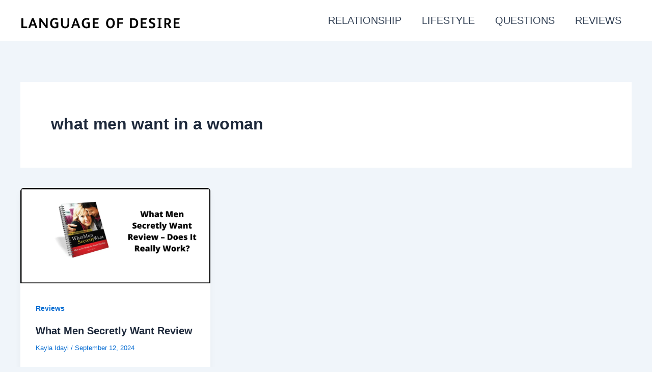

--- FILE ---
content_type: text/html; charset=utf-8
request_url: https://www.google.com/recaptcha/api2/aframe
body_size: 267
content:
<!DOCTYPE HTML><html><head><meta http-equiv="content-type" content="text/html; charset=UTF-8"></head><body><script nonce="bF7wEoF5dQImelPIIuzx4g">/** Anti-fraud and anti-abuse applications only. See google.com/recaptcha */ try{var clients={'sodar':'https://pagead2.googlesyndication.com/pagead/sodar?'};window.addEventListener("message",function(a){try{if(a.source===window.parent){var b=JSON.parse(a.data);var c=clients[b['id']];if(c){var d=document.createElement('img');d.src=c+b['params']+'&rc='+(localStorage.getItem("rc::a")?sessionStorage.getItem("rc::b"):"");window.document.body.appendChild(d);sessionStorage.setItem("rc::e",parseInt(sessionStorage.getItem("rc::e")||0)+1);localStorage.setItem("rc::h",'1769173052045');}}}catch(b){}});window.parent.postMessage("_grecaptcha_ready", "*");}catch(b){}</script></body></html>